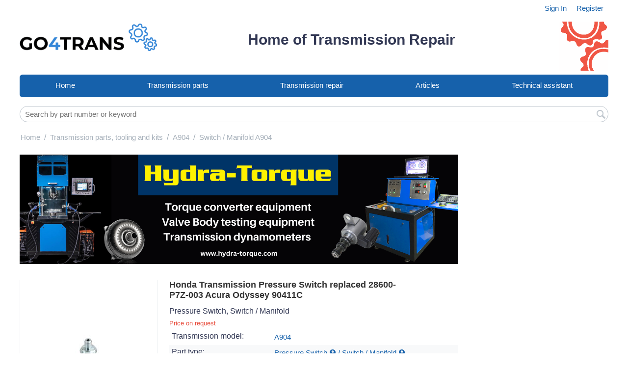

--- FILE ---
content_type: text/html; charset=utf-8
request_url: https://go4trans.com/honda-transmission-pressure-switch-replaced-28600-p7z-003-acura-odyssey-90411c/
body_size: 11498
content:

<!DOCTYPE html>
<html 
 lang="en" dir="ltr">
<head>
<title>Honda Transmission Pressure Switch replaced 28600-P7Z-003 Acura Odyssey 90411C</title>

<base href="https://go4trans.com/" />
<meta http-equiv="Content-Type" content="text/html; charset=utf-8" data-ca-mode="full" />
<meta name="viewport" content="initial-scale=1.0, width=device-width" />

<meta name="description" content="Buy A904 transmission parts from Transmission Parts Now. New  Aftermarket Pressure Switch. Seller location: US, Oregon, Beaverton" />


<meta name="keywords" content="Honda Transmission Pressure Switch replaced 28600-P7Z-003 Acura Odyssey 90411C, buy Honda Transmission Pressure Switch replaced 28600-P7Z-003 Acura Odyssey 90411C, sell Honda Transmission Pressure Switch replaced 28600-P7Z-003 Acura Odyssey 90411C, Honda Transmission Pressure Switch replaced 28600-P7Z-003 Acura Odyssey 90411C reviews" />

    <link rel="canonical" href="https://go4trans.com/honda-transmission-pressure-switch-replaced-28600-p7z-003-acura-odyssey-90411c/" />




<meta name="cmsmagazine" content="b55b3ce6a6b9c4d16194dc6efd5e2613" />
<script defer src="https://pagead2.googlesyndication.com/pagead/js/adsbygoogle.js?client=ca-pub-1838335190733178" crossorigin="anonymous"></script>

<!--link rel="preload" href="https://code.jquery.com/jquery-1.9.1.min.js" as="script" onload="this.onload=null;"/>
<link rel="preload" href="/js/lib/jqueryui/jquery-ui.custom.min.js" as="script" onload="this.onload=null;"/-->

<!--link rel="preconnect" href="https://fonts.googleapis.com">
<link rel="preconnect" href="https://fonts.gstatic.com" crossorigin>
<link href="https://fonts.googleapis.com/css2?family=Open+Sans:wght@400&display=swap" rel="stylesheet">
<link href="https://fonts.googleapis.com/css2?family=Open+Sans:wght@600&display=swap" rel="stylesheet">
<link href="https://fonts.googleapis.com/css2?family=Open+Sans:wght@700&display=swap" rel="stylesheet"-->

<link rel="preload" as="style" onload="this.onload=null;this.rel='stylesheet'" href="/design/themes/responsive/css/lib/ui/jqueryui.min.css">
<link rel="preload" as="style" onload="this.onload=null;this.rel='stylesheet'" href="/design/themes/responsive/css/dialogs.min.css">
<link rel="preload" as="style" onload="this.onload=null;this.rel='stylesheet'" href="/design/themes/responsive/css/notifications.min.css">


    <link href="https://go4trans.com/images/logos/2/Favicon.png" rel="shortcut icon" type="image/png" />


<link type="text/css" rel="stylesheet" href="https://go4trans.com/var/cache/misc/assets/design/themes/responsive/css/standalone.8a160f2aa8a9f694a02940016e7638161764348109.css" />


</head>

<body>
    
                        
        <div class="ty-tygh  " id="tygh_container">

        <div id="ajax_overlay" class="ty-ajax-overlay"></div>
<div id="ajax_loading_box" class="ty-ajax-loading-box"></div>

        <div class="cm-notification-container notification-container">
</div>

        <div class="ty-helper-container" id="tygh_main_container">
            
                 
                
<div class="tygh-top-panel clearfix">
    <div class="container-fluid  top-grid">
                    


                


    <div class="row-fluid ">                <div class="span16 " >
                <div class=" top-languages ty-float-right">
        <div id="languages_1">
    
<!--languages_1--></div>
    </div><div class=" ty-float-right">
        <div class="ty-wysiwyg-content"  data-ca-live-editor-object-id="0" data-ca-live-editor-object-type=""></div>
    </div><div class=" top-menu-links user_hide ty-float-right">
        


    
        <ul id="text_links_557" class="ty-text-links">
                            <li class="ty-text-links__item ty-level-0 is-sign-in">
                    <a class="ty-text-links__a" href="https://go4trans.com/auth-loginform/">Sign In</a> 
                                    </li>
                            <li class="ty-text-links__item ty-level-0">
                    <a class="ty-text-links__a" href="https://go4trans.com/companies-vendorplans/">Register</a> 
                                    </li>
                    </ul>

    
    </div><div class="ty-dropdown-box  top-my-account guest_hide ty-float-right">
        <div id="sw_dropdown_3" class="ty-dropdown-box__title cm-combination unlogged">
            
                                <a class="ty-account-info__title" href="https://go4trans.com/profiles-update-en/">
        <i class="ty-icon-user"></i>&nbsp;
        <span class="ty-account-info__title-txt" >My account</span>
        <i class="ty-icon-down-micro ty-account-info__user-arrow"></i>
    </a>

                        

        </div>
        <div id="dropdown_3" class="cm-popup-box ty-dropdown-box__content hidden">
            

<div id="account_info_3">
        <ul class="ty-account-info">
        
                        <li class="ty-account-info__item ty-dropdown-box__item"><a class="ty-account-info__a underlined" href="https://go4trans.com/orders-search/" rel="nofollow">Message center</a></li>
                    

            </ul>

    
    <div class="ty-account-info__buttons buttons-container">
                    <a href="https://go4trans.com/auth-loginform/?return_url=index.php%3Fdispatch%3Dproducts.view%26product_id%3D33291"  data-ca-target-id="login_block3" class=" ty-btn ty-btn__secondary" rel="nofollow">Sign in</a>
            
            <a href="https://go4trans.com/companies-vendorplans/" rel="nofollow" class="ty-btn ty-btn__primary">Register</a>
                            <div  id="login_block3" class="hidden" title="Sign in">
                    <div class="ty-login-popup">
                        

        <form name="popup3_form" action="https://go4trans.com/" method="post">
    <input type="hidden" name="return_url" value="index.php?dispatch=products.view&amp;product_id=33291" />
    <input type="hidden" name="redirect_url" value="index.php?dispatch=products.view&amp;product_id=33291" />

                <div class="ty-control-group">
            <label for="login_popup3" class="ty-login__filed-label ty-control-group__label cm-required cm-trim cm-email">Email</label>
            <input type="text" id="login_popup3" name="user_login" size="30" value="" class="ty-login__input cm-focus" />
        </div>

        <div class="ty-control-group ty-password-forgot">
            <label for="psw_popup3" class="ty-login__filed-label ty-control-group__label ty-password-forgot__label cm-required">Password</label><a href="https://go4trans.com/index.php?dispatch=auth.recover_password" class="ty-password-forgot__a"  tabindex="5">Forgot your password?</a>
            <input type="password" id="psw_popup3" name="password" size="30" value="" class="ty-login__input" maxlength="32" />
        </div>

                    <div class="ty-login-reglink ty-center">
                <a class="ty-login-reglink__a" href="https://go4trans.com/profiles-add-en/" rel="nofollow">Register for a new account</a>
            </div>
        
        

        
        
            <div class="buttons-container clearfix">
                <div class="ty-float-right">
                        
 
    <button  class="ty-btn__login ty-btn__secondary ty-btn" type="submit" name="dispatch[auth.login]" >Sign in</button>


                </div>
                <div class="ty-login__remember-me">
                    <label for="remember_me_popup3" class="ty-login__remember-me-label"><input class="checkbox" type="checkbox" name="remember_me" id="remember_me_popup3" value="Y" />Remember me</label>
                </div>
            </div>
        

    <input type="hidden" name="security_hash" class="cm-no-hide-input" value="337eac6aa4db69ff1a2db9a89312dc62" /></form>


                    </div>
                </div>
                        </div>
<!--account_info_3--></div>

        </div>
    </div>
        </div>
    </div>
</div>
</div>

<div class="tygh-header clearfix">
    <div class="container-fluid  header-grid no-ads">
                    


    <div class="row-fluid ">                <div class="span4 top-logo-grid" >
                <div class="    ty-float-left">
        <div class="ty-logo-container">
    <a href="https://go4trans.com/" title="">
        <img src="/design/themes/responsive/media/images/addons/go4trans_design/logo.png" width="330" height="67" alt="" class="ty-logo-container__image" />
    </a>
</div>
    </div>
        </div>
                    


                    <div class="span10 " >
                <div class=" center">
        <div class="ty-wysiwyg-content"  data-ca-live-editor-object-id="0" data-ca-live-editor-object-type=""><h2>Home of Transmission Repair</h2></div>
    </div>
        </div>
                    


                    <div class="span2 " >
                <div class=" ty-float-right">
        <div class="gear-logo mb-1"></div>
    </div>
        </div>
    </div>                


    <div class="row-fluid ">                <div class="span16 search-block-grid" >
                <ul class="ty-menu__items cm-responsive-menu">
        
            <li class="ty-menu__item ty-menu__menu-btn visible-phone">
                <a class="ty-menu__item-link">
                    <i class="ty-icon-short-list"></i>
                    <span>Menu</span>
                </a>
            </li>

                                            
                        <li class="ty-menu__item ty-menu__item-nodrop">
                                        <a  href="https://go4trans.com/" class="ty-menu__item-link">
                        Home
                    </a>
					
                            </li>
                                            
                        <li class="ty-menu__item ty-menu__item-nodrop">
                                        <a  href="/transmission/" class="ty-menu__item-link">
                        Transmission parts
                    </a>
					
                            </li>
                                            
                        <li class="ty-menu__item ty-menu__item-nodrop">
                                        <a  href="/workshops/" class="ty-menu__item-link">
                        Transmission repair
                    </a>
					
                            </li>
                                            
                        <li class="ty-menu__item ty-menu__item-nodrop">
                                        <a  href="/blog-en-2/" class="ty-menu__item-link">
                        Articles
                    </a>
					
                            </li>
                                            
                        <li class="ty-menu__item ty-menu__item-nodrop">
                                        <a  href="https://go4trans.com/transmission-finder/" class="ty-menu__item-link">
                        Technical assistant
                    </a>
					
                            </li>
        
        

    </ul>
	<!-- Inline script moved to the bottom of the page --><div class="ty-wysiwyg-content"  data-ca-live-editor-object-id="0" data-ca-live-editor-object-type=""><br></div><div class=" top-search">
        <div class="ty-search-block">
    <form action="https://go4trans.com/" name="search_form" method="get">
        <input type="hidden" name="subcats" value="Y" />
        <input type="hidden" name="pcode_from_q" value="Y" />
        <input type="hidden" name="pshort" value="Y" />
        <input type="hidden" name="pfull" value="Y" />
        <input type="hidden" name="pname" value="Y" />
        <input type="hidden" name="pkeywords" value="Y" />
        <input type="hidden" name="search_performed" value="Y" />

        
<div id="csc_livesearch_6" data-ls-block-id="6" data-ls-min="2" class="csc_live_search_css"><!--csc_livesearch_6--></div>

        <input type="text" name="q" value="" id="search_input" title="Search by part number or keyword" class="ty-search-block__input cm-hint" /><button title="Search" class="ty-search-magnifier" type="submit"><i class="ty-icon-search"></i></button>
<input type="hidden" name="dispatch" value="products.search" />
        
    <input type="hidden" name="security_hash" class="cm-no-hide-input" value="337eac6aa4db69ff1a2db9a89312dc62" /></form>
</div>


    </div>
        </div>
    </div>
</div>
</div>

<div class="tygh-content clearfix">
    <div class="container-fluid  content-grid">
                    


    <div class="row-fluid ">                <div class="span16 breadcrumbs-grid" >
                <div class=" hidden-phone">
        <div id="breadcrumbs_10">

    <div class="ty-breadcrumbs clearfix">
    	<div itemscope="" itemtype="http://schema.org/BreadcrumbList" id="breadcrumbs">
            <span itemscope itemprop="itemListElement" itemtype="http://schema.org/ListItem"><a itemprop="item" href="https://go4trans.com/" class="ty-breadcrumbs__a"><span itemprop="name">Home</span></a><meta itemprop="position" content="1"></span><span class="ty-breadcrumbs__slash">/</span><span itemscope itemprop="itemListElement" itemtype="http://schema.org/ListItem"><a itemprop="item" href="https://go4trans.com/transmission/" class="ty-breadcrumbs__a"><span itemprop="name">Transmission parts, tooling and kits</span></a><meta itemprop="position" content="2"></span><span class="ty-breadcrumbs__slash">/</span><span itemscope itemprop="itemListElement" itemtype="http://schema.org/ListItem"><a itemprop="item" href="https://go4trans.com/transmission/a904/" class="ty-breadcrumbs__a"><span itemprop="name">A904</span></a><meta itemprop="position" content="3"></span><span class="ty-breadcrumbs__slash">/</span><span itemscope itemprop="itemListElement" itemtype="http://schema.org/ListItem"><a itemprop="item" href="https://go4trans.com/switch-manifold-a904/" class="ty-breadcrumbs__a"><span itemprop="name">Switch / Manifold A904</span></a><meta itemprop="position" content="4"></span>
        </div>
    </div>
<!--breadcrumbs_10--></div>

    </div>
        </div>
    </div>                


    <div class="row-fluid ">                <div class="span12 main-content-grid" >
                <div class=" hidden-phone banner-250">
                <div class="ty-banner__image-wrapper">
        <a href="https://www.hydra-torque.com" target="_blank">        
<img loading="lazy" 
    class="ty-pict     cm-image" 
    width="" height=""
        id="det_img_286264059" 
     
    src="https://go4trans.com/images/promo/218/Hydra-Torque_main_banner.png"
    alt="" title="" 
     />
        </a>    </div>
    
    </div><!-- Inline script moved to the bottom of the page -->
    <div class="ty-product-block ty-product-detail">
        <div class="ty-product-block__wrapper clearfix">
        
                            
                                                								
				                
                    
    
    






























                <div class="ty-product-block__img-wrapper">
                    
                                                    <div class="ty-product-block__img cm-reload-33291" id="product_images_33291_update">
    
                                                                    
    
                                
    
    
    
<div class="ty-product-img cm-preview-wrapper">
<a id="det_img_link_33291694b5bfd7ef4f_13322" data-ca-image-id="preview[product_images_33291694b5bfd7ef4f]" class="cm-image-previewer cm-previewer ty-previewer" data-ca-image-width="87" data-ca-image-height="95" href="https://go4trans.com/images/detailed/13/mAgeDbkN_BCEIufRxkVityw.jpg" title="Honda Transmission Pressure Switch replaced 28600-P7Z-003 Acura Odyssey 90411C, A904, Transmission parts, tooling and kits">
<img  
    class="ty-pict     cm-image" 
    width="280" height=""
        id="det_img_33291694b5bfd7ef4f_13322" 
     
    src="https://go4trans.com/images/thumbnails/280/305/detailed/13/mAgeDbkN_BCEIufRxkVityw.jpg"
    alt="Honda Transmission Pressure Switch replaced 28600-P7Z-003 Acura Odyssey 90411C, A904, Transmission parts, tooling and kits" title="Honda Transmission Pressure Switch replaced 28600-P7Z-003 Acura Odyssey 90411C, A904, Transmission parts, tooling and kits" 
     /><span class="ty-previewer__icon hidden-phone"></span></a>

</div>



<!-- Inline script moved to the bottom of the page -->
<!-- Inline script moved to the bottom of the page -->



                            <!--product_images_33291_update--></div>
                                            

                     Share this page with your friends
					<!-- Inline script moved to the bottom of the page -->
                    <!-- Inline script moved to the bottom of the page -->
                    <div class="ya-share2" data-services="facebook,twitter,reddit,linkedin"></div>
                    
                </div>
                <div class="ty-product-block__left">
                                        <form action="https://go4trans.com/" method="post" name="product_form_33291" enctype="multipart/form-data" class="cm-disable-empty-files  cm-ajax cm-ajax-full-render cm-ajax-status-middle ">
<input type="hidden" name="result_ids" value="cart_status*,wish_list*,checkout*,account_info*" />
<input type="hidden" name="redirect_url" value="index.php?dispatch=products.view&amp;product_id=33291" />
<input type="hidden" name="product_data[33291][product_id]" value="33291" />


                    
                                                    <div class="title-view-tools">
                            <h1 class="ty-product-block-title" >Honda Transmission Pressure Switch replaced 28600-P7Z-003 Acura Odyssey 90411C</h1>
                             
                             </div>
                            
                        
                            <div class="brand">
                                

    <div class="ty-features-list">    Pressure Switch, Switch / Manifold</div>
                            </div>
                        

                    

                    
                    
                   
                                        
                    
    
                                                                                                        
                    
                                        


                    <div class="prices-container price-wrap">
                                                    <div class="ty-product-prices">
                                           <span class="cm-reload-33291" id="old_price_update_33291">
            
                        

        <!--old_price_update_33291--></span>
                                
                                                    <div class="ty-product-block__price-actual">
                                    <span class="cm-reload-33291 ty-price-update" id="price_update_33291">
        <input type="hidden" name="appearance[show_price_values]" value="1" />
        <input type="hidden" name="appearance[show_price]" value="1" />
                                             <span class="ty-no-price">Price on request</span>
                
    
                        <!--price_update_33291--></span>

                            </div>
                            
                                                            
                                            <span class="cm-reload-33291" id="line_discount_update_33291">
            <input type="hidden" name="appearance[show_price_values]" value="1" />
            <input type="hidden" name="appearance[show_list_discount]" value="1" />
                    <!--line_discount_update_33291--></span>
    
                            </div>
                                            </div>
                    <div class="p_features">
                        
                                    <div class="ty-product-feature">
        <span class="ty-product-feature__label">Transmission model:</span>

                            
        <div class="ty-product-feature__value"><ul class="ty-product-feature__multiple"><li class="ty-product-feature__multiple-item"><a href="https://go4trans.com/transmission/a904/"><span class="ty-product-feature__prefix"></span>A904<span class="ty-product-feature__suffix"></span></a></li></ul></div>
        </div>
                <div class="ty-product-feature">
        <span class="ty-product-feature__label">Part type:</span>

                            
        <div class="ty-product-feature__value"><ul class="ty-product-feature__multiple"><li class="ty-product-feature__multiple-item"><a href="https://go4trans.com/transmission/a904/pressure-switch/"><span class="ty-product-feature__prefix"></span>Pressure Switch<span class="ty-product-feature__suffix"></span></a> <span class="ty-tooltip-block"><a class="cm-tooltip" title="&lt;p&gt;&lt;img src=&quot;http://go4trans.com/images/Part%20type%20images/Pressure%20Switch.jpg?1532348674755&quot; width=&quot;203&quot; height=&quot;134&quot; style=&quot;width: 203px; height: 134px; float: left; margin: 0px 10px 10px 0px;&quot; alt=&quot;&quot;&gt;The gearbox ATF pressure switch is intended for interaction with the ECU of the car by means of pressure  received from the pump. If the filter in the oil pan gets clogged, the pump will produce lower flow, putting less pressure on the switch. The switch will command the ECU to default the gearbox into a  gear with the least level of pressure without any problems&lt;/p&gt;"><i class="ty-icon-help-circle"></i></a></span><a href="https://go4trans.com/transmission/a904/switch-manifold/"> / <span class="ty-product-feature__prefix"></span>Switch / Manifold<span class="ty-product-feature__suffix"></span></a> <span class="ty-tooltip-block"><a class="cm-tooltip" title="&lt;p&gt;&lt;img src=&quot;http://go4trans.com/images/Part%20type%20images/Switch%20Manifold.jpg?1532351910568&quot; width=&quot;166&quot; height=&quot;198&quot; style=&quot;width: 166px; height: 198px; float: left; margin: 0px 10px 10px 0px;&quot; alt=&quot;&quot;&gt;A Pressure Switch Manifold (PSM) has been developed to measure the pressure parameters in specific hydraulic circuits, sending data on PRNDL state and clutch fill to the computer.  The manifold is directly attached to the valve body, with switches connected to particular oil channels.&lt;/p&gt;"><i class="ty-icon-help-circle"></i></a></span></li></ul></div>
        </div>
                <div class="ty-product-feature">
        <span class="ty-product-feature__label">Condition:</span>

                            
        <div class="ty-product-feature__value"><ul class="ty-product-feature__multiple"><li class="ty-product-feature__multiple-item"><span class="ty-product-feature__prefix"></span>New<span class="ty-product-feature__suffix"></span></li></ul></div>
        </div>
                <div class="ty-product-feature">
        <span class="ty-product-feature__label">Origin:</span>

                            
        <div class="ty-product-feature__value"><ul class="ty-product-feature__multiple"><li class="ty-product-feature__multiple-item"><span class="ty-product-feature__prefix"></span>Aftermarket<span class="ty-product-feature__suffix"></span></li></ul></div>
        </div>
    
                
                    </div>
    
                                        <div class="ty-product-block__option">
                                                        <div class="cm-reload-33291" id="product_options_update_33291">
        <input type="hidden" name="appearance[show_product_options]" value="1" />
        
                                                    
<input type="hidden" name="appearance[details_page]" value="1" />
    <input type="hidden" name="additional_info[info_type]" value="D" />
    <input type="hidden" name="additional_info[get_icon]" value="1" />
    <input type="hidden" name="additional_info[get_detailed]" value="1" />
    <input type="hidden" name="additional_info[get_additional]" value="" />
    <input type="hidden" name="additional_info[get_options]" value="1" />
    <input type="hidden" name="additional_info[get_discounts]" value="1" />
    <input type="hidden" name="additional_info[get_features]" value="1" />
    <input type="hidden" name="additional_info[get_extra]" value="" />
    <input type="hidden" name="additional_info[get_taxed_prices]" value="1" />
    <input type="hidden" name="additional_info[get_for_one_product]" value="1" />
    <input type="hidden" name="additional_info[detailed_params]" value="1" />
    <input type="hidden" name="additional_info[features_display_on]" value="C" />


<!-- Inline script moved to the bottom of the page -->

        

    <!--product_options_update_33291--></div>
    
                    </div>
                        
                    <div class="ty-product-block__advanced-option clearfix hidden">
                                                                                    <div class="cm-reload-33291" id="advanced_options_update_33291">
                <div class="ty-control-group product-list-field">
        
            <label class="ty-control-group__label">Seller:</label>
            <span class="ty-control-group__item"><a href="https://go4trans.com/index.php?dispatch=companies.products&amp;company_id=179">Transmission Parts Now</a></span>
        

    </div>

            
            

        <!--advanced_options_update_33291--></div>
    
                                            </div>
                    
    
                    <div class="ty-product-block__sku">
                                                            <div class="ty-control-group ty-sku-item cm-hidden-wrapper hidden" id="sku_update_33291">
            <input type="hidden" name="appearance[show_sku]" value="1" />
            <label class="ty-control-group__label" id="sku_33291">CODE:</label>
            <span class="ty-control-group__item cm-reload-33291" id="product_code_33291"><!--product_code_33291--></span>
        </div>
    
                    </div>
                   
                  
                                        <div class="ty-product-block__field-group">
                                                



    
                                                    <div class="cm-reload-33291 " id="qty_update_33291">
        <input type="hidden" name="appearance[show_qty]" value="" />
        <input type="hidden" name="appearance[capture_options_vs_qty]" value="" />
                            
                    <input type="hidden" name="product_data[33291][amount]" value="1" />
                <!--qty_update_33291--></div>

    
                                                    
                    </div>
                        
                                            
    
                                      
    
                                        <div class="ty-product-block__button">
                            
                                                <div class="cm-reload-33291 " id="add_to_cart_update_33291">
<input type="hidden" name="appearance[show_add_to_cart]" value="1" />
<input type="hidden" name="appearance[show_list_buttons]" value="1" />
<input type="hidden" name="appearance[but_role]" value="big" />
<input type="hidden" name="appearance[quick_view]" value="" />





	    	<label for="send_notes33291" class="ty-btn ty-btn__primary">REQUEST A QUOTE</label>
    <a href="https://go4trans.com/companies-vendorplans/" class="ty-btn ty-btn__primary">REGISTER</a>



<!-- Inline script moved to the bottom of the page -->


<!--add_to_cart_update_33291--></div>

    
                                                
                    </div>
                    
                    
                    
                        
                                        <input type="hidden" name="security_hash" class="cm-no-hide-input" value="337eac6aa4db69ff1a2db9a89312dc62" /></form>

    
                    
                    

    
                                        

                        
                                    </div>
                        
        

				
        </div>
		
                
                            <div class="cars_list">
                <h3 id="sw_cars_table" class="cm-combination show-hide-button up-sign" onclick="this.classList.toggle('up-sign');">Which cars does this part fit? </h3>
                <div id="cars_table">
                    <table>
                        <thead>
                            <tr>
                                <th>Brand</th>
                                <th>Model</th>
                                <th>Year</th>
                                <th>Type</th>
                                <th>Engine</th>
                            </tr>
                        </thead>
                        <tbody>
                                                        <tr>
                                <td>JEEP</td>
                                <td>CHEROKEE</td>
                                <td>95-00</td>
                                <td>3 SP R/4WD</td>
                                <td>L4 2.5L</td>
                            </tr>
                            
                                                        <tr>
                                <td>JEEP</td>
                                <td>WRANGLER</td>
                                <td>95-02</td>
                                <td>3 SP R/4WD</td>
                                <td>L4 2.5L</td>
                            </tr>
                            
                                                        <tr>
                                <td>JEEP</td>
                                <td>WRANGLER</td>
                                <td>95-02</td>
                                <td>3 SP R/4WD</td>
                                <td>L6 4.0L</td>
                            </tr>
                            
                                                    </tbody>
                    </table>
                </div>
            </div>
                
                    

                                                        
            
                                                <h3 class="tab-list-title" id="description">Description</h3>
                            
            <div id="content_description" class="ty-wysiwyg-content content-description">
                                                    
    <div >This part is <span style='text-transform: lowercase;'>New</span> and fits your A904. Pressure Switch is an important part of A904 transmission. On <a href='https://go4trans.com/'>go4trans.com</a> you will find best deals from worldwide suppliers of <span style='text-transform: lowercase;'>New, Aftermarket</span> parts for A904 and other automatic transmissions. <br />Information about basic repairs for A904 can be <a href='https://go4trans.com/transmission/a904/'>read here</a>. <br />
					<div style='overflow:hidden'><br />	<p><img src="http://go4trans.com/images/Part%20type%20images/Pressure%20Switch.jpg?1532348674755" width="203" height="134" style="width: 203px; height: 134px; float: left; margin: 0px 10px 10px 0px;" alt="">The gearbox ATF pressure switch is intended for interaction with the ECU of the car by means of pressure  received from the pump. If the filter in the oil pan gets clogged, the pump will produce lower flow, putting less pressure on the switch. The switch will command the ECU to default the gearbox into a  gear with the least level of pressure without any problems</p></div>
					<br />				
					
					<div style='clear:left; margin-top:15px;'>It is possible that with Honda Transmission Pressure Switch replaced 28600-P7Z-003 Acura Odyssey 90411C you also need other A904 parts: <div><br /><a href='https://go4trans.com/transmission/a904/overhaul-kit/'>Overhaul Kit</a>|<a href='https://go4trans.com/transmission/a904/?features_hash=41-3223'> Friction Kit</a>|<a href='https://go4trans.com/transmission/a904/friction/'> Friction</a>|<a href='https://go4trans.com/transmission/a904/steel-plate/'> Steel Plate</a>|<a href='https://go4trans.com/transmission/a904/steel-kit/'> Steel Kit</a>|<a href='https://go4trans.com/transmission/a904/band/'> Band</a>|<a href='https://go4trans.com/transmission/a904/solenoid-kit/'> Solenoid Kit</a>|<a href='https://go4trans.com/transmission/a904/?features_hash=41-2757'> Solenoid EPC</a>|<a href='https://go4trans.com/transmission/a904/?features_hash=41-3254'> Solenoid TCC</a>|<a href='https://go4trans.com/transmission/a904/pump/'> Pump</a>|<a href='https://go4trans.com/transmission/a904/?features_hash=41-1932'> Shaft</a>|<a href='https://go4trans.com/transmission/a904/?features_hash=41-1635'> Drum</a>|<a href='https://go4trans.com/transmission/a904/valve-body/'> Valve body</a>|<a href='https://go4trans.com/transmission/a904/torque-converter/'> Torque converter</a>|<a href='https://go4trans.com/transmission/a904/hub/'> Hub</a>|<a href='https://go4trans.com/transmission/a904/piston/'> Piston</a>|<a href='https://go4trans.com/transmission/a904/?features_hash=41-3247'> Piston Kit</a>|<a href='https://go4trans.com/transmission/a904/?features_hash=41-1845'> Planetary Gear</a>|<a href='https://go4trans.com/transmission/a904/filter/'> Filter</a>|<a href='https://go4trans.com/transmission/a904/gasket/'> Gasket</a>|<a href='https://go4trans.com/transmission/a904/bushing/'> Bushing</a>|<a href='https://go4trans.com/transmission/a904/seal/'> Seal</a>|<a href='https://go4trans.com/transmission/a904/?features_hash=41-1534'> Bearing</a>|<a href='https://go4trans.com/transmission/a904/?features_hash=41-1860'> Pressure Plate</a>|<a href='https://go4trans.com/transmission/a904/?features_hash=41-1967'> Stator</a>|<a href='https://go4trans.com/transmission/a904/differential/'> Differential</a>|<a href='https://go4trans.com/transmission/a904/?features_hash=41-1897'> Retainer</a>|<a href='https://go4trans.com/transmission/a904/?features_hash=41-1701'> Inhibitor Switch</a>|<a href='https://go4trans.com/transmission/a904/?features_hash=41-1759'> Instruction manual</a>|<a href='https://go4trans.com/transmission/a904/tools-and-accesories/'> TOOLS & ACCESORIES</a>|<a href='https://go4trans.com/transmission/a904/?features_hash=41-1928'> Sensor</a></div></div></div>

                            
            </div>
                                                        
            
            
            <div id="content_tags" class="ty-wysiwyg-content content-tags">
                                                    
    

                            
            </div>
                                
            
            
            <div id="content_attachments" class="ty-wysiwyg-content content-attachments">
                                                    

                            
            </div>
                                
            
            
            <div id="content_discussion" class="ty-wysiwyg-content content-discussion">
                                                    

                            
            </div>
                                
            
                                                <h3 class="tab-list-title" id="product_inquiry">Product inquiry</h3>
                            
            <div id="content_product_inquiry" class="ty-wysiwyg-content content-product_inquiry">
                                                    
<div id="content_product_inquiry33291">
<form name="product_inquiry_form" action="https://go4trans.com/" method="post">
<input type="hidden" name="selected_section" value="product_inquiry" />
<input type="hidden" name="redirect_url" value="index.php?dispatch=products.view&amp;product_id=33291" />
<input type="hidden" name="inquiry_data[product]" value="Honda Transmission Pressure Switch replaced 28600-P7Z-003 Acura Odyssey 90411C" />
<input type="hidden" name="inquiry_data[company_id]" value="179" />
<input type="hidden" name="inquiry_data[product_id]" value="33291" />
<input type="hidden" name="inquiry_data[product_code]" value="" />
<input type="hidden" name="inquiry_data[part_type]" value="Switch / Manifold,Pressure Switch" />
<input type="hidden" name="inquiry_data[transmission_model]" value="A904" />
 
<input type="hidden" name="inquiry_data[product_url]" value="http://go4trans.com/honda-transmission-pressure-switch-replaced-28600-p7z-003-acura-odyssey-90411c/" />

<div class="ty-control-group">
	<label for="send_yourname33291" class="ty-control-group__title cm-required">Your name:</label>
	<input id="send_yourname33291" size="50" class="input-text" type="text" name="inquiry_data[from_name]" value="" />
</div>
 <div class="ty-control-group">
	<label for="send_phone33291" class="ty-control-group__title  cm-phone cm-trim">Phone:</label>
	<input id="send_phone33291" class="ty-input-text" size="50" type="text" name="inquiry_data[from_phone]" value="" />
</div>

 <div class="ty-control-group">
	<label for="send_youremail33291" class="ty-control-group__title cm-required cm-email cm-trim">Your email:</label>
	<input id="send_youremail33291" class="ty-input-text" size="50" type="text" name="inquiry_data[from_email]" value="" />
</div>
 <div class="ty-control-group">
	<label for="send_yourvin33291" class="ty-control-group__title cm-trim">VIN:</label>
	<input id="send_yourvin33291" class="ty-input-text" size="50" type="text" name="inquiry_data[vin]" value="" />
</div>
 <div class="ty-control-group">
	<label for="send_yourcar_make33291" class="ty-control-group__title cm-trim">Vehicle make:</label>
	<input id="send_yourcar_make33291" class="ty-input-text" size="50" type="text" name="inquiry_data[car_make]" value="" />
</div>
 <div class="ty-control-group">
	<label for="send_yourcar_model33291" class="ty-control-group__title cm-trim">Vehicle model:</label>
	<input id="send_yourcar_model33291" class="ty-input-text" size="50" type="text" name="inquiry_data[car_model]" value="" />
</div>


 <div class="ty-control-group">
	<label for="send_notes33291" class="ty-control-group__title cm-required">Your message:</label>
	<textarea id="send_notes33291"  class="input-textarea" rows="5" cols="72" name="inquiry_data[notes]"></textarea>
</div>
 <div class="ty-control-group">
 <input type="hidden" name="inquiry_data[business]" value="N"  />
	<label class="ty-control-group__title ">
    <input type="checkbox" name="inquiry_data[business]" value="Y" checked="checked"  /> 
    <span class="csc_normal">Post this inquiry in <a href="https://go4trans.com/index.php?dispatch=business_community.view" target="_blank">bulletin board</a> so other vendors can also send you a quotation</span></label>
</div>
	
	
    <br />


<div class="buttons-container">
	        
 
    <button  class=" ty-btn" type="submit" name="dispatch[product_inquiry.send]" >Inquire</button>


</div>

<input type="hidden" name="security_hash" class="cm-no-hide-input" value="337eac6aa4db69ff1a2db9a89312dc62" /></form>
</div>


<div id="product_inquiry_popup33291" title="Product inquiry" class="hidden">
<form name="product_inquiry_form" action="https://go4trans.com/" method="post">
<input type="hidden" name="selected_section" value="product_inquiry" />
<input type="hidden" name="redirect_url" value="index.php?dispatch=products.view&amp;product_id=33291" />
<input type="hidden" name="inquiry_data[product]" value="Honda Transmission Pressure Switch replaced 28600-P7Z-003 Acura Odyssey 90411C" />
<input type="hidden" name="inquiry_data[product_code]" value="" />
<input type="hidden" name="inquiry_data[product_url]" value="http://go4trans.com/honda-transmission-pressure-switch-replaced-28600-p7z-003-acura-odyssey-90411c/" />

 <div class="ty-control-group">
	<label for="send_notes33291" class="ty-control-group__title cm-required">Your message:</label>
	<textarea id="send_notes33291"  class="input-textarea" rows="5" cols="72" name="inquiry_data[notes]"></textarea>
</div>
 <div class="ty-control-group">
 <input type="hidden" name="inquiry_data[business]" value="N"  />
	<label class="ty-control-group__title ">
    <input type="checkbox" name="inquiry_data[business]" value="Y" checked="checked"  /> 
    <span class="csc_normal">Post this inquiry in <a href="https://go4trans.com/index.php?dispatch=business_community.view" target="_blank">bulletin board</a> so other vendors can also send you a quotation</span></label>	
   
</div>
	

<div class="buttons-container">
<div class="not-logged">You must log in before you can contact any seller.</div>

</div>

<input type="hidden" name="security_hash" class="cm-no-hide-input" value="337eac6aa4db69ff1a2db9a89312dc62" /></form>
</div>

                            
            </div>
            

                        </div>
    
        
        <script type="application/ld+json" data-no-defer>
    {
        "@context": "https://schema.org",
        "@type": "Product",
        "url": "https://go4trans.com/honda-transmission-pressure-switch-replaced-28600-p7z-003-acura-odyssey-90411c/",
        "category": "Transmission parts, tooling and kits/A904",
        "image": "https://go4trans.com/images/detailed/13/mAgeDbkN_BCEIufRxkVityw.jpg",
        "productID": "33291",
        "description": "This part is &lt;span style=&#039;text-transform: lowercase;&#039;&gt;New&lt;/span&gt; and fits your A904. Pressure Switch is an important part of A904 transmission. On &lt;a href=&#039;https://go4trans.com/&#039;&gt;go4trans.com&lt;/a&gt; you will find best deals from worldwide suppliers of &lt;span style=&#039;text-transform: lowercase;&#039;&gt;New, Aftermarket&lt;/span&gt; parts for A904 and other automatic transmissions. &lt;br /&gt;Information about basic repairs for A904 can be &lt;a href=&#039;https://go4trans.com/transmission/a904/&#039;&gt;read here&lt;/a&gt;. &lt;br /&gt;
					&lt;div style=&#039;overflow:hidden&#039;&gt;&lt;br /&gt;	&lt;p&gt;&lt;img src=&quot;http://go4trans.com/images/Part%20type%20images/Pressure%20Switch.jpg?1532348674755&quot; width=&quot;203&quot; height=&quot;134&quot; style=&quot;width: 203px; height: 134px; float: left; margin: 0px 10px 10px 0px;&quot; alt=&quot;&quot;&gt;The gearbox ATF pressure switch is intended for interaction with the ECU of the car by means of pressure  received from the pump. If the filter in the oil pan gets clogged, the pump will produce lower flow, putting less pressure on the switch. The switch will command the ECU to default the gearbox into a  gear with the least level of pressure without any problems&lt;/p&gt;&lt;/div&gt;
					&lt;br /&gt;				
					
					&lt;div style=&#039;clear:left; margin-top:15px;&#039;&gt;It is possible that with Honda Transmission Pressure Switch replaced 28600-P7Z-003 Acura Odyssey 90411C you also need other A904 parts: &lt;div&gt;&lt;br /&gt;&lt;a href=&#039;https://go4trans.com/transmission/a904/overhaul-kit/&#039;&gt;Overhaul Kit&lt;/a&gt;|&lt;a href=&#039;https://go4trans.com/transmission/a904/?features_hash=41-3223&#039;&gt; Friction Kit&lt;/a&gt;|&lt;a href=&#039;https://go4trans.com/transmission/a904/friction/&#039;&gt; Friction&lt;/a&gt;|&lt;a href=&#039;https://go4trans.com/transmission/a904/steel-plate/&#039;&gt; Steel Plate&lt;/a&gt;|&lt;a href=&#039;https://go4trans.com/transmission/a904/steel-kit/&#039;&gt; Steel Kit&lt;/a&gt;|&lt;a href=&#039;https://go4trans.com/transmission/a904/band/&#039;&gt; Band&lt;/a&gt;|&lt;a href=&#039;https://go4trans.com/transmission/a904/solenoid-kit/&#039;&gt; Solenoid Kit&lt;/a&gt;|&lt;a href=&#039;https://go4trans.com/transmission/a904/?features_hash=41-2757&#039;&gt; Solenoid EPC&lt;/a&gt;|&lt;a href=&#039;https://go4trans.com/transmission/a904/?features_hash=41-3254&#039;&gt; Solenoid TCC&lt;/a&gt;|&lt;a href=&#039;https://go4trans.com/transmission/a904/pump/&#039;&gt; Pump&lt;/a&gt;|&lt;a href=&#039;https://go4trans.com/transmission/a904/?features_hash=41-1932&#039;&gt; Shaft&lt;/a&gt;|&lt;a href=&#039;https://go4trans.com/transmission/a904/?features_hash=41-1635&#039;&gt; Drum&lt;/a&gt;|&lt;a href=&#039;https://go4trans.com/transmission/a904/valve-body/&#039;&gt; Valve body&lt;/a&gt;|&lt;a href=&#039;https://go4trans.com/transmission/a904/torque-converter/&#039;&gt; Torque converter&lt;/a&gt;|&lt;a href=&#039;https://go4trans.com/transmission/a904/hub/&#039;&gt; Hub&lt;/a&gt;|&lt;a href=&#039;https://go4trans.com/transmission/a904/piston/&#039;&gt; Piston&lt;/a&gt;|&lt;a href=&#039;https://go4trans.com/transmission/a904/?features_hash=41-3247&#039;&gt; Piston Kit&lt;/a&gt;|&lt;a href=&#039;https://go4trans.com/transmission/a904/?features_hash=41-1845&#039;&gt; Planetary Gear&lt;/a&gt;|&lt;a href=&#039;https://go4trans.com/transmission/a904/filter/&#039;&gt; Filter&lt;/a&gt;|&lt;a href=&#039;https://go4trans.com/transmission/a904/gasket/&#039;&gt; Gasket&lt;/a&gt;|&lt;a href=&#039;https://go4trans.com/transmission/a904/bushing/&#039;&gt; Bushing&lt;/a&gt;|&lt;a href=&#039;https://go4trans.com/transmission/a904/seal/&#039;&gt; Seal&lt;/a&gt;|&lt;a href=&#039;https://go4trans.com/transmission/a904/?features_hash=41-1534&#039;&gt; Bearing&lt;/a&gt;|&lt;a href=&#039;https://go4trans.com/transmission/a904/?features_hash=41-1860&#039;&gt; Pressure Plate&lt;/a&gt;|&lt;a href=&#039;https://go4trans.com/transmission/a904/?features_hash=41-1967&#039;&gt; Stator&lt;/a&gt;|&lt;a href=&#039;https://go4trans.com/transmission/a904/differential/&#039;&gt; Differential&lt;/a&gt;|&lt;a href=&#039;https://go4trans.com/transmission/a904/?features_hash=41-1897&#039;&gt; Retainer&lt;/a&gt;|&lt;a href=&#039;https://go4trans.com/transmission/a904/?features_hash=41-1701&#039;&gt; Inhibitor Switch&lt;/a&gt;|&lt;a href=&#039;https://go4trans.com/transmission/a904/?features_hash=41-1759&#039;&gt; Instruction manual&lt;/a&gt;|&lt;a href=&#039;https://go4trans.com/transmission/a904/tools-and-accesories/&#039;&gt; TOOLS &amp; ACCESORIES&lt;/a&gt;|&lt;a href=&#039;https://go4trans.com/transmission/a904/?features_hash=41-1928&#039;&gt; Sensor&lt;/a&gt;&lt;/div&gt;&lt;/div&gt;",				  
        "name": "Honda Transmission Pressure Switch replaced 28600-P7Z-003 Acura Odyssey 90411C",
        "brand": "",
        "sku": "A904",
        "mpn": "A904",
        "offers": {
            "priceValidUntil": "2025-12-25", 
            "@type": "Offer",
            "availability": "PreOrder",
            "price": "0.000000",
            "priceCurrency": "USD",
            "url": "https://go4trans.com/honda-transmission-pressure-switch-replaced-28600-p7z-003-acura-odyssey-90411c/"
        }
    }
    </script>
        </div>
                    


                    <div class="span4 " >
                <div class=" hidden-phone mt-8">
        <div class="ty-wysiwyg-content"  data-ca-live-editor-object-id="0" data-ca-live-editor-object-type=""><!-- Inline script moved to the bottom of the page -->
<!-- Horizontal ads -->
<ins class="adsbygoogle"
     style="display:block"
     data-ad-client="ca-pub-1838335190733178"
     data-ad-slot="6876799300"
     data-ad-format="auto"
     data-full-width-responsive="true"></ins>
<!-- Inline script moved to the bottom of the page --></div>
    </div>
        </div>
    </div>
</div>
</div>


<div class="tygh-footer clearfix" id="tygh_footer">
    <div class="container-fluid  ty-footer-grid">
                    


    <div class="row-fluid ">                <div class="span16 " >
                <div class="ty-wysiwyg-content"  data-ca-live-editor-object-id="0" data-ca-live-editor-object-type=""><!-- Inline script moved to the bottom of the page -->
<!-- Horizontal ads -->
<ins class="adsbygoogle"
     style="display:block; min-height:325px;"
     data-ad-client="ca-pub-1838335190733178"
     data-ad-slot="6876799300"
     data-ad-format="auto"
     data-full-width-responsive="true"></ins>
<!-- Inline script moved to the bottom of the page --></div>
        </div>
    </div>                


    <div class="row-fluid ">                <div class="span16 ty-footer-grid__full-width footer-stay-connected" >
                <div class="row-fluid ">                <div class="span8 " >
                <div class="    ty-float-left">
        <div class="ty-footer-form-block ty-footer-form-block--responsive">
    <form action="https://go4trans.com/" method="post" name="subscribe_form">
        <input type="hidden" name="redirect_url" value="index.php?dispatch=products.view&amp;product_id=33291" />
        <input type="hidden" name="newsletter_format" value="2" />

        <h3 class="ty-footer-form-block__title">Stay Connected</h3>

        <div class="ty-footer-form-block__form-container">
            <div class="ty-footer-form-block__form ty-control-group ty-input-append cm-block-add-subscribe">
                <label class="cm-required cm-email hidden" for="subscr_email12">Email</label>
                <input type="text" name="subscribe_email" id="subscr_email12" size="20" value="Enter e-mail address" class="cm-hint ty-input-text" />
                <button title="Go" class="ty-btn-go" type="submit"><i class="ty-btn-go__icon ty-icon-right-dir"></i></button>
<input type="hidden" name="dispatch" value="newsletters.add_subscriber" />
            </div>
        </div>
    <input type="hidden" name="security_hash" class="cm-no-hide-input" value="337eac6aa4db69ff1a2db9a89312dc62" /></form>
</div>

    </div>
        </div>
                    


                    <div class="span8 " >
                <div class=" target_blank ty-float-right">
        <div class="ty-wysiwyg-content"  data-ca-live-editor-object-id="0" data-ca-live-editor-object-type=""><div class="ty-social-link-block"><h3 class="ty-social-link__title">We are social</h3>

<div class="ty-social-link facebook">
    <a href="https://www.facebook.com/go4trans/"><i class="ty-icon-facebook"></i> Facebook</a>
</div>
</div>
    </div>
        </div>
    </div>
        </div>
    </div>                


    <div class="row-fluid ">                <div class="span16 ty-footer-grid__full-width ty-footer-menu" >
                <div class="row-fluid ">                <div class="span3 demo-store-grid" >
                <div class="ty-footer footer-no-wysiwyg ty-float-left">
        <h2 class="ty-footer-general__header  cm-combination" id="sw_footer-general_15">
            
                            <span>Become a Member</span>
                        

        <i class="ty-footer-menu__icon-open ty-icon-down-open"></i>
        <i class="ty-footer-menu__icon-hide ty-icon-up-open"></i>
        </h2>
        <div class="ty-footer-general__body" id="footer-general_15"><div class="ty-wysiwyg-content"  data-ca-live-editor-object-id="0" data-ca-live-editor-object-type=""><ul id="demo_store_links">
<p><a href="/companies-vendorplans/">Register</a>
</p>
</div></div>
    </div>
        </div>
                    


                    <div class="span3 customer-service-grid" >
                <div class="ty-footer footer-no-wysiwyg ty-float-left">
        <h2 class="ty-footer-general__header  cm-combination" id="sw_footer-general_18">
            
                            <span>Legal Information</span>
                        

        <i class="ty-footer-menu__icon-open ty-icon-down-open"></i>
        <i class="ty-footer-menu__icon-hide ty-icon-up-open"></i>
        </h2>
        <div class="ty-footer-general__body" id="footer-general_18"><div class="ty-wysiwyg-content"  data-ca-live-editor-object-id="0" data-ca-live-editor-object-type=""><p><a href="/terms-and-conditions-en/">Terms and Conditions</a>
</p>
<p><a href="/privacy-policy-en/">Privacy policy</a>
</p></div></div>
    </div>
        </div>
                    


                    <div class="span3 about-grid" >
                <div class="ty-footer ty-float-left">
        <h2 class="ty-footer-general__header  cm-combination" id="sw_footer-general_16">
            
                            <span>Go4trans</span>
                        

        <i class="ty-footer-menu__icon-open ty-icon-down-open"></i>
        <i class="ty-footer-menu__icon-hide ty-icon-up-open"></i>
        </h2>
        <div class="ty-footer-general__body" id="footer-general_16"><div class="ty-wysiwyg-content"  data-ca-live-editor-object-id="0" data-ca-live-editor-object-type=""><p><a href="/about-our-company-en/">About us</a>
</p>
<p><a href="/contact-us/">Contact us</a>
</p>
</div></div>
    </div>
        </div>
                    


                    <div class="span7 my-account-grid" >
                <div class=" hidden-phone ty-float-right">
        <div class="ty-wysiwyg-content"  data-ca-live-editor-object-id="0" data-ca-live-editor-object-type=""><p><br></p><p>Copyright 2015-2023 © Go4trans. All Rights Reserved.<br></p><p>Our <a href="https://go4trans.com/sitemap-view/">sitemap</a><br><br>Reproduction in whole or in part without permission is prohibited.</p><p><br></p></div>
    </div>
        </div>
    </div>
        </div>
    </div>                



</div>
</div>



            

        <!--tygh_main_container--></div>

        
<div class="hidden" id="techMap"></div>
        <!--tygh_container--></div>

        
<script src="//code.jquery.com/jquery-1.9.1.min.js" data-no-defer></script>
<script src="js/lib/jqueryui/jquery-ui.custom.min.js" data-no-defer></script>


<script type="text/javascript" src="https://go4trans.com/var/cache/misc/assets/js/tygh/scripts-c9d4668cea8dc1c138cf67d012c110d01764348109.js"></script>
<script type="text/javascript">
(function(_, $) {

    _.tr({
        cannot_buy: 'You cannot buy the product with these option variants',
        no_products_selected: 'No products selected',
        error_no_items_selected: 'No items selected! At least one check box must be selected to perform this action.',
        delete_confirmation: 'Are you sure you want to delete the selected items?',
        text_out_of_stock: 'Out of stock',
        items: 'item(s)',
        text_required_group_product: 'Please select a product for the required group [group_name]',
        save: 'Save',
        close: 'Close',
        notice: 'Notice',
        warning: 'Warning',
        error: 'Error',
        empty: 'Empty',
        text_are_you_sure_to_proceed: 'Are you sure you want to proceed?',
        text_invalid_url: 'You have entered an invalid URL',
        error_validator_email: 'The email address in the <b>[field]<\/b> field is invalid.',
        error_validator_phone: 'The phone number in the <b>[field]<\/b> field is invalid. The correct format is (555) 555-55-55 or 55 55 555 5555.',
        error_validator_integer: 'The value of the <b>[field]<\/b> field is invalid. It should be integer.',
        error_validator_multiple: 'The <b>[field]<\/b> field does not contain the selected options.',
        error_validator_password: 'The passwords in the <b>[field2]<\/b> and <b>[field]<\/b> fields do not match.',
        error_validator_required: 'The <b>[field]<\/b> field is mandatory.',
        error_validator_zipcode: 'The ZIP / Postal code in the <b>[field]<\/b> field is incorrect. The correct format is [extra].',
        error_validator_message: 'The value of the <b>[field]<\/b> field is invalid.',
        text_page_loading: 'Loading... Your request is being processed, please wait.',
        error_ajax: 'Oops, something went wrong ([error]). Please try again.',
        text_changes_not_saved: 'Your changes have not been saved.',
        text_data_changed: 'Your changes have not been saved.Press OK to continue, or Cancel to stay on the current page.',
        placing_order: 'Placing the order',
        file_browser: 'File browser',
        browse: 'Browse...',
        more: 'More',
        text_no_products_found: 'No products found',
        cookie_is_disabled: 'For a complete shopping experience, please <a href=\"http://www.wikihow.com/Enable-Cookies-in-Your-Internet-Web-Browser\" target=\"_blank\">set your browser to accept cookies<\/a>',
        insert_image: 'Insert image',
        image_url: 'Image URL'
    });

    $.extend(_, {
        index_script: 'index.php',
        changes_warning: /*'Y'*/'N',
        currencies: {
            'primary': {
                'decimals_separator': '.',
                'thousands_separator': ',',
                'decimals': '2'
            },
            'secondary': {
                'decimals_separator': '.',
                'thousands_separator': ',',
                'decimals': '2',
                'coefficient': '1.00000'
            }
        },
        default_editor: 'redactor',
        default_previewer: 'magnific',
        current_path: '',
        current_location: 'https://go4trans.com',
        images_dir: 'https://go4trans.com/design/themes/responsive/media/images',
        notice_displaying_time: 0,
        cart_language: 'en',
        language_direction: 'ltr',
        default_language: 'en',
        cart_prices_w_taxes: false,
        theme_name: 'responsive',
        regexp: [],
        current_url: 'https://go4trans.com/honda-transmission-pressure-switch-replaced-28600-p7z-003-acura-odyssey-90411c/',
        current_host: 'go4trans.com',
        init_context: ''
    });

    
    
        $(document).ready(function(){
            $.runCart('C');
        });

    
            // CSRF form protection key
        _.security_hash = '337eac6aa4db69ff1a2db9a89312dc62';
    }(Tygh, Tygh.$));
</script>


<!-- Inline scripts -->
<script type="text/javascript">
		$(".cm-responsive-menu-toggle.with-childs").click(function() {
			var firstEl = $(this).parent().find(".ty-menu__item-toggle.visible-phone.cm-responsive-menu-toggle").first();
			firstEl.toggleClass('ty-menu__item-toggle-active');
		});
	</script>
<script type="text/javascript" src="https://go4trans.com/js/tygh/exceptions.js?ver=4.6.2" ></script>
<script>
	$('.ty-btn__add-to-cart').addClass('cm-tooltip');
	$('.ty-btn__add-to-cart').attr('title', 'Button adds this item to an "Inquiry list" to contact multiple sellers in one click later. ');
</script>
<script type="text/javascript" src="https://go4trans.com/js/tygh/previewers/magnific.previewer.js?ver=4.6.2" ></script>
<script type="text/javascript" src="https://go4trans.com/js/tygh/product_image_gallery.js?ver=4.6.2" ></script>
<script src="//yastatic.net/es5-shims/0.0.2/es5-shims.min.js"></script>
<script src="//yastatic.net/share2/share.js"></script>
<script type="text/javascript">
(function(_, $) {
    $.ceEvent('on', 'ce.formpre_product_form_33291', function(frm, elm) {
        if ($('#warning_33291').length) {
            $.ceNotification('show', {
                type: 'W', 
                title: _.tr('warning'), 
                message: _.tr('cannot_buy'),
            });

            return false;
        }
            
        return true;
    });
}(Tygh, Tygh.$));
</script>
<script defer src="https://pagead2.googlesyndication.com/pagead/js/adsbygoogle.js?client=ca-pub-1838335190733178"
     crossorigin="anonymous" data-no-refer></script>
<script>
     (adsbygoogle = window.adsbygoogle || []).push({});
</script>
<script defer src="https://pagead2.googlesyndication.com/pagead/js/adsbygoogle.js?client=ca-pub-1838335190733178"
     crossorigin="anonymous"></script>
<script>
     (adsbygoogle = window.adsbygoogle || []).push({});
</script>



                    

</body>

</html>


--- FILE ---
content_type: text/html; charset=utf-8
request_url: https://www.google.com/recaptcha/api2/aframe
body_size: 268
content:
<!DOCTYPE HTML><html><head><meta http-equiv="content-type" content="text/html; charset=UTF-8"></head><body><script nonce="hky2rRI3GdEfpyk4NzZU7g">/** Anti-fraud and anti-abuse applications only. See google.com/recaptcha */ try{var clients={'sodar':'https://pagead2.googlesyndication.com/pagead/sodar?'};window.addEventListener("message",function(a){try{if(a.source===window.parent){var b=JSON.parse(a.data);var c=clients[b['id']];if(c){var d=document.createElement('img');d.src=c+b['params']+'&rc='+(localStorage.getItem("rc::a")?sessionStorage.getItem("rc::b"):"");window.document.body.appendChild(d);sessionStorage.setItem("rc::e",parseInt(sessionStorage.getItem("rc::e")||0)+1);localStorage.setItem("rc::h",'1766546431995');}}}catch(b){}});window.parent.postMessage("_grecaptcha_ready", "*");}catch(b){}</script></body></html>